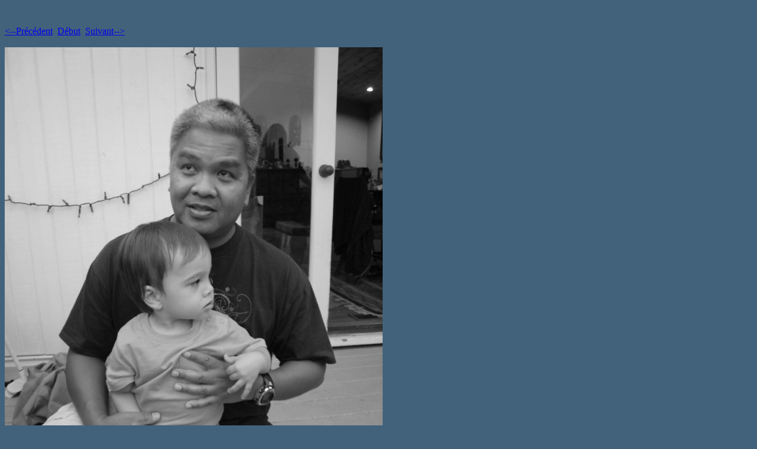

--- FILE ---
content_type: text/html
request_url: http://ronus.ch/iPhoto/hermosa-Pages/Image14.html
body_size: 355
content:
<!DOCTYPE HTML PUBLIC "-//W3C//DTD HTML 4.01 Transitional//EN">
<html>
 <head>
  <meta http-equiv="Content-Type" content="text/html; charset=utf-8">
  <title>
  IMG_0941.JPG
  </title>
 </head>
 <body bgcolor="#42627b" text="#ffffff">
  <br><br><A HREF="Image13.html"><--Précédent</A>&nbsp;&nbsp;<A HREF="../../perso/2007/hermosa.html">Début</A>&nbsp;&nbsp;<A HREF="Image15.html">Suivant--></A><br><br>
  <img height="853" alt="IMG_0941.JPG" width="639" src="../hermosa-Images/14.jpg">
 </body>
</html>
